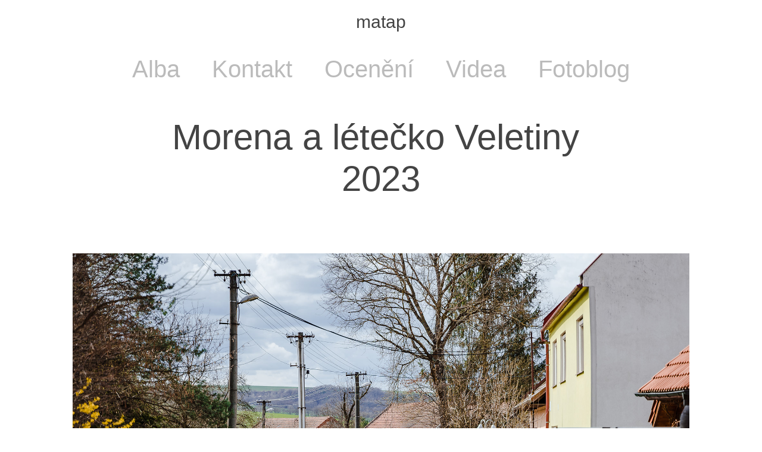

--- FILE ---
content_type: text/html; charset=utf-8
request_url: https://matap.cz/morena-a-letecko-veletiny-2023
body_size: 9524
content:
<!DOCTYPE HTML>
<html lang="en-US">
<head>
  <meta charset="UTF-8" />
  <meta name="viewport" content="width=device-width, initial-scale=1" />
      <meta name="description"  content="Fotograf Uherský Brod" />
      <meta name="twitter:card"  content="summary_large_image" />
      <meta name="twitter:site"  content="@AdobePortfolio" />
      <meta  property="og:title" content="matap - Morena a létečko Veletiny 2023" />
      <meta  property="og:description" content="Fotograf Uherský Brod" />
      <meta  property="og:image" content="https://cdn.myportfolio.com/897af728-137f-4b74-9f22-9834c4256605/b437af6f-cf52-4682-810e-cb770902d3d4_car_202x158.jpg?h=80b3ea00ea3408c9471d6ac3fe0d8315" />
      <link rel="icon" href="[data-uri]"  />
      <link rel="stylesheet" href="/dist/css/main.css" type="text/css" />
      <link rel="stylesheet" href="https://cdn.myportfolio.com/897af728-137f-4b74-9f22-9834c4256605/717829a48b5fad64747b7bf2f577ae731763842666.css?h=ac0625d22ae0028b006b928ed8df05f1" type="text/css" />
    <link rel="canonical" href="https://matap.cz/morena-a-letecko-veletiny-2023" />
      <title>matap - Morena a létečko Veletiny 2023</title>
    <script type="text/javascript" src="//use.typekit.net/ik/6O78rPEVqt0vz5qRCu8MiqzMoj6us-8Ee6gycJpvjytfe8MJGLGmIKvDFQqawQFLZR6k5Am8ZRFyjcbkF2buFRgyjhB8whbuZejhFhbuwhsRF2B8ZewawsGMJ6sK-1g1H6GJnw6gIMMjgkMgqMeBUT7xg6.js?cb=35f77bfb8b50944859ea3d3804e7194e7a3173fb" async onload="
    try {
      window.Typekit.load();
    } catch (e) {
      console.warn('Typekit not loaded.');
    }
    "></script>
</head>
  <body class="transition-enabled">  <div class='page-background-video page-background-video-with-panel'>
  </div>
  <div class="js-responsive-nav">
    <div class="responsive-nav">
      <div class="close-responsive-click-area js-close-responsive-nav">
        <div class="close-responsive-button"></div>
      </div>
          <nav data-hover-hint="nav">
            <div class="pages">
                  <div class="gallery-title"><a href="/work" >Alba</a></div>
      <div class="page-title">
        <a href="/contact" >Kontakt</a>
      </div>
      <div class="page-title">
        <a href="/oceneni" >Ocenění</a>
      </div>
                  <div class="gallery-title"><a href="/videoblog" >Videa</a></div>
                  <div class="gallery-title"><a href="/fotoblog" >Fotoblog</a></div>
            </div>
          </nav>
    </div>
  </div>
  <div class="site-wrap cfix js-site-wrap">
      <header class="site-header" data-context="theme.topcontainer" data-hover-hint="header">
          <div class="logo-wrap" data-hover-hint="logo">
                <div class="logo e2e-site-logo-text logo-text  ">
    <a href="/work" class="preserve-whitespace">matap</a>

</div>
          </div>
  <div class="hamburger-click-area js-hamburger">
    <div class="hamburger">
      <i></i>
      <i></i>
      <i></i>
    </div>
  </div>
            <nav data-hover-hint="nav">
              <div class="pages">
                  <div class="gallery-title"><a href="/work" >Alba</a></div>
      <div class="page-title">
        <a href="/contact" >Kontakt</a>
      </div>
      <div class="page-title">
        <a href="/oceneni" >Ocenění</a>
      </div>
                  <div class="gallery-title"><a href="/videoblog" >Videa</a></div>
                  <div class="gallery-title"><a href="/fotoblog" >Fotoblog</a></div>
              </div>
            </nav>
      </header>
    <div class="site-container">
      <div class="site-content e2e-site-content">
        <main>
  <div class="page-container" data-context="page.page.container" data-hover-hint="pageContainer">
    <section class="page standard-modules">
        <header class="page-header content" data-context="pages" data-identity="id:p6420a982849f4455aef55afd5f36609d7607d1398b7d7917331eb">
            <h1 class="title preserve-whitespace">Morena a létečko Veletiny 2023</h1>
            <p class="description"></p>
        </header>
      <div class="page-content js-page-content" data-context="pages" data-identity="id:p6420a982849f4455aef55afd5f36609d7607d1398b7d7917331eb">
        <div id="project-canvas" class="js-project-modules modules content">
          <div id="project-modules">
              
              <div class="project-module module image project-module-image js-js-project-module"  style="padding-top: px;
padding-bottom: px;
">

  

  
     <div class="js-lightbox" data-src="https://cdn.myportfolio.com/897af728-137f-4b74-9f22-9834c4256605/dd7395db-4879-4116-95d1-1ea7cbde36f1.jpg?h=c0d270bf7b3be7a22de0c002419e929f">
           <img
             class="js-lazy e2e-site-project-module-image"
             src="[data-uri]"
             data-src="https://cdn.myportfolio.com/897af728-137f-4b74-9f22-9834c4256605/dd7395db-4879-4116-95d1-1ea7cbde36f1_rw_3840.jpg?h=cf4b367529f36d1dac0e23c4e37b17e8"
             data-srcset="https://cdn.myportfolio.com/897af728-137f-4b74-9f22-9834c4256605/dd7395db-4879-4116-95d1-1ea7cbde36f1_rw_600.jpg?h=75452464473376b175a9098a76fa9a61 600w,https://cdn.myportfolio.com/897af728-137f-4b74-9f22-9834c4256605/dd7395db-4879-4116-95d1-1ea7cbde36f1_rw_1200.jpg?h=042ce175fd438dbdf122850a87e6bb24 1200w,https://cdn.myportfolio.com/897af728-137f-4b74-9f22-9834c4256605/dd7395db-4879-4116-95d1-1ea7cbde36f1_rw_1920.jpg?h=425a0ada119dc83fd8afa087beb1d960 1920w,https://cdn.myportfolio.com/897af728-137f-4b74-9f22-9834c4256605/dd7395db-4879-4116-95d1-1ea7cbde36f1_rw_3840.jpg?h=cf4b367529f36d1dac0e23c4e37b17e8 3840w,"
             data-sizes="(max-width: 3840px) 100vw, 3840px"
             width="3840"
             height="0"
             style="padding-bottom: 66.5%; background: rgba(0, 0, 0, 0.03)"
             
           >
     </div>
  

</div>

              
              
              
              
              
              
              
              
              
              <div class="project-module module image project-module-image js-js-project-module"  style="padding-top: px;
padding-bottom: px;
">

  

  
     <div class="js-lightbox" data-src="https://cdn.myportfolio.com/897af728-137f-4b74-9f22-9834c4256605/b613e52a-c1ab-433e-b581-d5b3258000ab.jpg?h=fd54a267686cd02d8c4030151084b71c">
           <img
             class="js-lazy e2e-site-project-module-image"
             src="[data-uri]"
             data-src="https://cdn.myportfolio.com/897af728-137f-4b74-9f22-9834c4256605/b613e52a-c1ab-433e-b581-d5b3258000ab_rw_3840.jpg?h=c12519409b8a64ce9d95e6403d7d7761"
             data-srcset="https://cdn.myportfolio.com/897af728-137f-4b74-9f22-9834c4256605/b613e52a-c1ab-433e-b581-d5b3258000ab_rw_600.jpg?h=2f5ce4d78412d1c281e76e6707a066d3 600w,https://cdn.myportfolio.com/897af728-137f-4b74-9f22-9834c4256605/b613e52a-c1ab-433e-b581-d5b3258000ab_rw_1200.jpg?h=74fa7abc046986c81a92fcf51f99ada2 1200w,https://cdn.myportfolio.com/897af728-137f-4b74-9f22-9834c4256605/b613e52a-c1ab-433e-b581-d5b3258000ab_rw_1920.jpg?h=bb98a17e2b629998bb425c0034f0706e 1920w,https://cdn.myportfolio.com/897af728-137f-4b74-9f22-9834c4256605/b613e52a-c1ab-433e-b581-d5b3258000ab_rw_3840.jpg?h=c12519409b8a64ce9d95e6403d7d7761 3840w,"
             data-sizes="(max-width: 3840px) 100vw, 3840px"
             width="3840"
             height="0"
             style="padding-bottom: 66.67%; background: rgba(0, 0, 0, 0.03)"
             
           >
     </div>
  

</div>

              
              
              
              
              
              
              
              
              
              <div class="project-module module image project-module-image js-js-project-module"  style="padding-top: px;
padding-bottom: px;
">

  

  
     <div class="js-lightbox" data-src="https://cdn.myportfolio.com/897af728-137f-4b74-9f22-9834c4256605/b9c9bb98-e41b-4a4b-b04c-69b41e21d028.jpg?h=81263c23f10871ee9f0e8c33ac315c27">
           <img
             class="js-lazy e2e-site-project-module-image"
             src="[data-uri]"
             data-src="https://cdn.myportfolio.com/897af728-137f-4b74-9f22-9834c4256605/b9c9bb98-e41b-4a4b-b04c-69b41e21d028_rw_3840.jpg?h=d7d6689e3336a0ee1fa2a1504ecb21b3"
             data-srcset="https://cdn.myportfolio.com/897af728-137f-4b74-9f22-9834c4256605/b9c9bb98-e41b-4a4b-b04c-69b41e21d028_rw_600.jpg?h=e2ba7f6725dccbb6b55bb966893e9c44 600w,https://cdn.myportfolio.com/897af728-137f-4b74-9f22-9834c4256605/b9c9bb98-e41b-4a4b-b04c-69b41e21d028_rw_1200.jpg?h=a4ff53df649e5a155ee3b15a36a633d5 1200w,https://cdn.myportfolio.com/897af728-137f-4b74-9f22-9834c4256605/b9c9bb98-e41b-4a4b-b04c-69b41e21d028_rw_1920.jpg?h=19ec733e7775183db6fa6128d6800ffb 1920w,https://cdn.myportfolio.com/897af728-137f-4b74-9f22-9834c4256605/b9c9bb98-e41b-4a4b-b04c-69b41e21d028_rw_3840.jpg?h=d7d6689e3336a0ee1fa2a1504ecb21b3 3840w,"
             data-sizes="(max-width: 3840px) 100vw, 3840px"
             width="3840"
             height="0"
             style="padding-bottom: 66.67%; background: rgba(0, 0, 0, 0.03)"
             
           >
     </div>
  

</div>

              
              
              
              
              
              
              
              
              
              <div class="project-module module image project-module-image js-js-project-module"  style="padding-top: px;
padding-bottom: px;
">

  

  
     <div class="js-lightbox" data-src="https://cdn.myportfolio.com/897af728-137f-4b74-9f22-9834c4256605/44d6c364-4373-4c69-853c-63bbe8aa555a.jpg?h=fa14b35d683ff6e86be7bcaef25e47aa">
           <img
             class="js-lazy e2e-site-project-module-image"
             src="[data-uri]"
             data-src="https://cdn.myportfolio.com/897af728-137f-4b74-9f22-9834c4256605/44d6c364-4373-4c69-853c-63bbe8aa555a_rw_1920.jpg?h=68d771ecb80d973a771ab1d555dce72e"
             data-srcset="https://cdn.myportfolio.com/897af728-137f-4b74-9f22-9834c4256605/44d6c364-4373-4c69-853c-63bbe8aa555a_rw_600.jpg?h=eb313f12a342d6882171b2ca902eb8d7 600w,https://cdn.myportfolio.com/897af728-137f-4b74-9f22-9834c4256605/44d6c364-4373-4c69-853c-63bbe8aa555a_rw_1200.jpg?h=50945e24c2c3d178fa9087ba33e9b9ff 1200w,https://cdn.myportfolio.com/897af728-137f-4b74-9f22-9834c4256605/44d6c364-4373-4c69-853c-63bbe8aa555a_rw_1920.jpg?h=68d771ecb80d973a771ab1d555dce72e 1920w,"
             data-sizes="(max-width: 1920px) 100vw, 1920px"
             width="1920"
             height="0"
             style="padding-bottom: 149.83%; background: rgba(0, 0, 0, 0.03)"
             
           >
     </div>
  

</div>

              
              
              
              
              
              
              
              
              
              <div class="project-module module image project-module-image js-js-project-module"  style="padding-top: px;
padding-bottom: px;
">

  

  
     <div class="js-lightbox" data-src="https://cdn.myportfolio.com/897af728-137f-4b74-9f22-9834c4256605/4b968e6a-1774-4dbf-9833-618e97ed5d5f.jpg?h=13bb437f4d4159d9b30d5cc3dca6f5d9">
           <img
             class="js-lazy e2e-site-project-module-image"
             src="[data-uri]"
             data-src="https://cdn.myportfolio.com/897af728-137f-4b74-9f22-9834c4256605/4b968e6a-1774-4dbf-9833-618e97ed5d5f_rw_3840.jpg?h=d8fff747e5b88702ae62eed0ef5a93c1"
             data-srcset="https://cdn.myportfolio.com/897af728-137f-4b74-9f22-9834c4256605/4b968e6a-1774-4dbf-9833-618e97ed5d5f_rw_600.jpg?h=2a0f1c7d468a931d410a2bc61f723938 600w,https://cdn.myportfolio.com/897af728-137f-4b74-9f22-9834c4256605/4b968e6a-1774-4dbf-9833-618e97ed5d5f_rw_1200.jpg?h=7350e421a4acf4e2d748eda6a6f91de9 1200w,https://cdn.myportfolio.com/897af728-137f-4b74-9f22-9834c4256605/4b968e6a-1774-4dbf-9833-618e97ed5d5f_rw_1920.jpg?h=fd42d6728fe12d9c3da54d8b3f4e6e8a 1920w,https://cdn.myportfolio.com/897af728-137f-4b74-9f22-9834c4256605/4b968e6a-1774-4dbf-9833-618e97ed5d5f_rw_3840.jpg?h=d8fff747e5b88702ae62eed0ef5a93c1 3840w,"
             data-sizes="(max-width: 3840px) 100vw, 3840px"
             width="3840"
             height="0"
             style="padding-bottom: 66.67%; background: rgba(0, 0, 0, 0.03)"
             
           >
     </div>
  

</div>

              
              
              
              
              
              
              
              
              
              <div class="project-module module image project-module-image js-js-project-module"  style="padding-top: px;
padding-bottom: px;
">

  

  
     <div class="js-lightbox" data-src="https://cdn.myportfolio.com/897af728-137f-4b74-9f22-9834c4256605/d3df1c4f-4bda-4286-a632-3777d055465f.jpg?h=4899ce4f5ec33557ed9f4976696003ae">
           <img
             class="js-lazy e2e-site-project-module-image"
             src="[data-uri]"
             data-src="https://cdn.myportfolio.com/897af728-137f-4b74-9f22-9834c4256605/d3df1c4f-4bda-4286-a632-3777d055465f_rw_3840.jpg?h=2696ec651cf9a8ac40f0ab97afad3ffc"
             data-srcset="https://cdn.myportfolio.com/897af728-137f-4b74-9f22-9834c4256605/d3df1c4f-4bda-4286-a632-3777d055465f_rw_600.jpg?h=d247db00a2e858d3495d713449b72a35 600w,https://cdn.myportfolio.com/897af728-137f-4b74-9f22-9834c4256605/d3df1c4f-4bda-4286-a632-3777d055465f_rw_1200.jpg?h=aa3da4bdd7744037ff1b5b9d081a5e56 1200w,https://cdn.myportfolio.com/897af728-137f-4b74-9f22-9834c4256605/d3df1c4f-4bda-4286-a632-3777d055465f_rw_1920.jpg?h=085baaf449e10fd880012e6262d00e13 1920w,https://cdn.myportfolio.com/897af728-137f-4b74-9f22-9834c4256605/d3df1c4f-4bda-4286-a632-3777d055465f_rw_3840.jpg?h=2696ec651cf9a8ac40f0ab97afad3ffc 3840w,"
             data-sizes="(max-width: 3840px) 100vw, 3840px"
             width="3840"
             height="0"
             style="padding-bottom: 66.67%; background: rgba(0, 0, 0, 0.03)"
             
           >
     </div>
  

</div>

              
              
              
              
              
              
              
              
              
              <div class="project-module module image project-module-image js-js-project-module"  style="padding-top: px;
padding-bottom: px;
">

  

  
     <div class="js-lightbox" data-src="https://cdn.myportfolio.com/897af728-137f-4b74-9f22-9834c4256605/8d59ee95-5a97-4eda-a1cb-d1b592f48876.jpg?h=7467fc7d232ec44b9ea0df541c1106d1">
           <img
             class="js-lazy e2e-site-project-module-image"
             src="[data-uri]"
             data-src="https://cdn.myportfolio.com/897af728-137f-4b74-9f22-9834c4256605/8d59ee95-5a97-4eda-a1cb-d1b592f48876_rw_3840.jpg?h=1817745c33631666306d20eb77698866"
             data-srcset="https://cdn.myportfolio.com/897af728-137f-4b74-9f22-9834c4256605/8d59ee95-5a97-4eda-a1cb-d1b592f48876_rw_600.jpg?h=190afd42c01aee343cdaa395c340369b 600w,https://cdn.myportfolio.com/897af728-137f-4b74-9f22-9834c4256605/8d59ee95-5a97-4eda-a1cb-d1b592f48876_rw_1200.jpg?h=1ee643fc89fa220fd7aa5d4e330b1bde 1200w,https://cdn.myportfolio.com/897af728-137f-4b74-9f22-9834c4256605/8d59ee95-5a97-4eda-a1cb-d1b592f48876_rw_1920.jpg?h=60a7f9006383a68220300c6deaf56089 1920w,https://cdn.myportfolio.com/897af728-137f-4b74-9f22-9834c4256605/8d59ee95-5a97-4eda-a1cb-d1b592f48876_rw_3840.jpg?h=1817745c33631666306d20eb77698866 3840w,"
             data-sizes="(max-width: 3840px) 100vw, 3840px"
             width="3840"
             height="0"
             style="padding-bottom: 66.67%; background: rgba(0, 0, 0, 0.03)"
             
           >
     </div>
  

</div>

              
              
              
              
              
              
              
              
              
              <div class="project-module module image project-module-image js-js-project-module"  style="padding-top: px;
padding-bottom: px;
">

  

  
     <div class="js-lightbox" data-src="https://cdn.myportfolio.com/897af728-137f-4b74-9f22-9834c4256605/16626f24-7876-4f69-bf5f-89198be47c3e.jpg?h=746f54767bea7b21260d2967ee93768e">
           <img
             class="js-lazy e2e-site-project-module-image"
             src="[data-uri]"
             data-src="https://cdn.myportfolio.com/897af728-137f-4b74-9f22-9834c4256605/16626f24-7876-4f69-bf5f-89198be47c3e_rw_1920.jpg?h=7ae0c9f3edd450a3c2df430b20a5273d"
             data-srcset="https://cdn.myportfolio.com/897af728-137f-4b74-9f22-9834c4256605/16626f24-7876-4f69-bf5f-89198be47c3e_rw_600.jpg?h=7bde43d5ccfe6c5763beefd09634946e 600w,https://cdn.myportfolio.com/897af728-137f-4b74-9f22-9834c4256605/16626f24-7876-4f69-bf5f-89198be47c3e_rw_1200.jpg?h=35dee19835b2ad7a51e0b63f4dac5103 1200w,https://cdn.myportfolio.com/897af728-137f-4b74-9f22-9834c4256605/16626f24-7876-4f69-bf5f-89198be47c3e_rw_1920.jpg?h=7ae0c9f3edd450a3c2df430b20a5273d 1920w,"
             data-sizes="(max-width: 1920px) 100vw, 1920px"
             width="1920"
             height="0"
             style="padding-bottom: 149.83%; background: rgba(0, 0, 0, 0.03)"
             
           >
     </div>
  

</div>

              
              
              
              
              
              
              
              
              
              <div class="project-module module image project-module-image js-js-project-module"  style="padding-top: px;
padding-bottom: px;
">

  

  
     <div class="js-lightbox" data-src="https://cdn.myportfolio.com/897af728-137f-4b74-9f22-9834c4256605/8ec3a900-0c0c-4dca-8b52-614b3394c71d.jpg?h=43bc38c2ca1e83c6e9486ce88f44a085">
           <img
             class="js-lazy e2e-site-project-module-image"
             src="[data-uri]"
             data-src="https://cdn.myportfolio.com/897af728-137f-4b74-9f22-9834c4256605/8ec3a900-0c0c-4dca-8b52-614b3394c71d_rw_3840.jpg?h=0b58df3f5285d384361cd3af5a339fba"
             data-srcset="https://cdn.myportfolio.com/897af728-137f-4b74-9f22-9834c4256605/8ec3a900-0c0c-4dca-8b52-614b3394c71d_rw_600.jpg?h=18d0520312a1aaa53f7f1afd2584e49f 600w,https://cdn.myportfolio.com/897af728-137f-4b74-9f22-9834c4256605/8ec3a900-0c0c-4dca-8b52-614b3394c71d_rw_1200.jpg?h=0a8c6c74105f549295078a2d6d1b55dc 1200w,https://cdn.myportfolio.com/897af728-137f-4b74-9f22-9834c4256605/8ec3a900-0c0c-4dca-8b52-614b3394c71d_rw_1920.jpg?h=08a9d79dff7db5b6197c93ce6613305d 1920w,https://cdn.myportfolio.com/897af728-137f-4b74-9f22-9834c4256605/8ec3a900-0c0c-4dca-8b52-614b3394c71d_rw_3840.jpg?h=0b58df3f5285d384361cd3af5a339fba 3840w,"
             data-sizes="(max-width: 3840px) 100vw, 3840px"
             width="3840"
             height="0"
             style="padding-bottom: 66.67%; background: rgba(0, 0, 0, 0.03)"
             
           >
     </div>
  

</div>

              
              
              
              
              
              
              
              
              
              <div class="project-module module image project-module-image js-js-project-module"  style="padding-top: px;
padding-bottom: px;
">

  

  
     <div class="js-lightbox" data-src="https://cdn.myportfolio.com/897af728-137f-4b74-9f22-9834c4256605/d2a08550-e399-433d-b9ca-b7d552c2f459.jpg?h=1f25dec1ad571bca9daed53b12df97d9">
           <img
             class="js-lazy e2e-site-project-module-image"
             src="[data-uri]"
             data-src="https://cdn.myportfolio.com/897af728-137f-4b74-9f22-9834c4256605/d2a08550-e399-433d-b9ca-b7d552c2f459_rw_3840.jpg?h=57dbe13965521fa9a951a04602930947"
             data-srcset="https://cdn.myportfolio.com/897af728-137f-4b74-9f22-9834c4256605/d2a08550-e399-433d-b9ca-b7d552c2f459_rw_600.jpg?h=b90defc9ffb6e21eadba768a1c580138 600w,https://cdn.myportfolio.com/897af728-137f-4b74-9f22-9834c4256605/d2a08550-e399-433d-b9ca-b7d552c2f459_rw_1200.jpg?h=1b06d669f9830b2393caf83ceaefcb90 1200w,https://cdn.myportfolio.com/897af728-137f-4b74-9f22-9834c4256605/d2a08550-e399-433d-b9ca-b7d552c2f459_rw_1920.jpg?h=de40f77526b40fc571623ce282c061bb 1920w,https://cdn.myportfolio.com/897af728-137f-4b74-9f22-9834c4256605/d2a08550-e399-433d-b9ca-b7d552c2f459_rw_3840.jpg?h=57dbe13965521fa9a951a04602930947 3840w,"
             data-sizes="(max-width: 3840px) 100vw, 3840px"
             width="3840"
             height="0"
             style="padding-bottom: 66.67%; background: rgba(0, 0, 0, 0.03)"
             
           >
     </div>
  

</div>

              
              
              
              
              
              
              
              
              
              <div class="project-module module image project-module-image js-js-project-module"  style="padding-top: px;
padding-bottom: px;
">

  

  
     <div class="js-lightbox" data-src="https://cdn.myportfolio.com/897af728-137f-4b74-9f22-9834c4256605/32c4e479-5077-4aad-9eef-64a14c2313e9.jpg?h=2c249a4c931cc29f95fc5a813049b40a">
           <img
             class="js-lazy e2e-site-project-module-image"
             src="[data-uri]"
             data-src="https://cdn.myportfolio.com/897af728-137f-4b74-9f22-9834c4256605/32c4e479-5077-4aad-9eef-64a14c2313e9_rw_3840.jpg?h=cdf9bd2c017fe39e5b87bb12c0167b5c"
             data-srcset="https://cdn.myportfolio.com/897af728-137f-4b74-9f22-9834c4256605/32c4e479-5077-4aad-9eef-64a14c2313e9_rw_600.jpg?h=a56df7f52b2c3e2816c3c8caaf5f7e3b 600w,https://cdn.myportfolio.com/897af728-137f-4b74-9f22-9834c4256605/32c4e479-5077-4aad-9eef-64a14c2313e9_rw_1200.jpg?h=67116dbe9cb4b5ccc6aaebcf3a4a7119 1200w,https://cdn.myportfolio.com/897af728-137f-4b74-9f22-9834c4256605/32c4e479-5077-4aad-9eef-64a14c2313e9_rw_1920.jpg?h=5a4decfd076705cdad9d1349fc7c2246 1920w,https://cdn.myportfolio.com/897af728-137f-4b74-9f22-9834c4256605/32c4e479-5077-4aad-9eef-64a14c2313e9_rw_3840.jpg?h=cdf9bd2c017fe39e5b87bb12c0167b5c 3840w,"
             data-sizes="(max-width: 3840px) 100vw, 3840px"
             width="3840"
             height="0"
             style="padding-bottom: 66.5%; background: rgba(0, 0, 0, 0.03)"
             
           >
     </div>
  

</div>

              
              
              
              
              
              
              
              
              
              <div class="project-module module image project-module-image js-js-project-module"  style="padding-top: px;
padding-bottom: px;
">

  

  
     <div class="js-lightbox" data-src="https://cdn.myportfolio.com/897af728-137f-4b74-9f22-9834c4256605/d6f4c9cd-1379-409e-ace0-0f00dd79e63e.jpg?h=7eb9d405fd52e960970bba7b26a90c68">
           <img
             class="js-lazy e2e-site-project-module-image"
             src="[data-uri]"
             data-src="https://cdn.myportfolio.com/897af728-137f-4b74-9f22-9834c4256605/d6f4c9cd-1379-409e-ace0-0f00dd79e63e_rw_3840.jpg?h=5e3002541ed4ee71fd36d1bfc4bc812b"
             data-srcset="https://cdn.myportfolio.com/897af728-137f-4b74-9f22-9834c4256605/d6f4c9cd-1379-409e-ace0-0f00dd79e63e_rw_600.jpg?h=5c3e421b1978399c036ae2248bab9ef9 600w,https://cdn.myportfolio.com/897af728-137f-4b74-9f22-9834c4256605/d6f4c9cd-1379-409e-ace0-0f00dd79e63e_rw_1200.jpg?h=7ebc7de14e52fa6a43e8459806344b2c 1200w,https://cdn.myportfolio.com/897af728-137f-4b74-9f22-9834c4256605/d6f4c9cd-1379-409e-ace0-0f00dd79e63e_rw_1920.jpg?h=6f8242684a0977c2be202b3e75175db6 1920w,https://cdn.myportfolio.com/897af728-137f-4b74-9f22-9834c4256605/d6f4c9cd-1379-409e-ace0-0f00dd79e63e_rw_3840.jpg?h=5e3002541ed4ee71fd36d1bfc4bc812b 3840w,"
             data-sizes="(max-width: 3840px) 100vw, 3840px"
             width="3840"
             height="0"
             style="padding-bottom: 66.67%; background: rgba(0, 0, 0, 0.03)"
             
           >
     </div>
  

</div>

              
              
              
              
              
              
              
              
              
              <div class="project-module module image project-module-image js-js-project-module"  style="padding-top: px;
padding-bottom: px;
">

  

  
     <div class="js-lightbox" data-src="https://cdn.myportfolio.com/897af728-137f-4b74-9f22-9834c4256605/80158dda-0259-40ab-8f2c-954b7d0ccb77.jpg?h=647e7e9ddc05c4f224c78a18b9b9058e">
           <img
             class="js-lazy e2e-site-project-module-image"
             src="[data-uri]"
             data-src="https://cdn.myportfolio.com/897af728-137f-4b74-9f22-9834c4256605/80158dda-0259-40ab-8f2c-954b7d0ccb77_rw_3840.jpg?h=6a1cb4cc1280845323c38933ead2aaa4"
             data-srcset="https://cdn.myportfolio.com/897af728-137f-4b74-9f22-9834c4256605/80158dda-0259-40ab-8f2c-954b7d0ccb77_rw_600.jpg?h=c59570429b679d176292e092ee0beed1 600w,https://cdn.myportfolio.com/897af728-137f-4b74-9f22-9834c4256605/80158dda-0259-40ab-8f2c-954b7d0ccb77_rw_1200.jpg?h=7894942ec8e8df11623689d059f0a2f4 1200w,https://cdn.myportfolio.com/897af728-137f-4b74-9f22-9834c4256605/80158dda-0259-40ab-8f2c-954b7d0ccb77_rw_1920.jpg?h=3b7ea3c0097af0fb15b5c4eefded7564 1920w,https://cdn.myportfolio.com/897af728-137f-4b74-9f22-9834c4256605/80158dda-0259-40ab-8f2c-954b7d0ccb77_rw_3840.jpg?h=6a1cb4cc1280845323c38933ead2aaa4 3840w,"
             data-sizes="(max-width: 3840px) 100vw, 3840px"
             width="3840"
             height="0"
             style="padding-bottom: 66.67%; background: rgba(0, 0, 0, 0.03)"
             
           >
     </div>
  

</div>

              
              
              
              
              
              
              
              
              
              <div class="project-module module image project-module-image js-js-project-module"  style="padding-top: px;
padding-bottom: px;
">

  

  
     <div class="js-lightbox" data-src="https://cdn.myportfolio.com/897af728-137f-4b74-9f22-9834c4256605/b577daec-e3b8-458a-a360-dda0356f1ec9.jpg?h=878045244cc25e78ac2be89cd95c1206">
           <img
             class="js-lazy e2e-site-project-module-image"
             src="[data-uri]"
             data-src="https://cdn.myportfolio.com/897af728-137f-4b74-9f22-9834c4256605/b577daec-e3b8-458a-a360-dda0356f1ec9_rw_3840.jpg?h=ed18fdf9b9f45fb4fae79748d4c1454b"
             data-srcset="https://cdn.myportfolio.com/897af728-137f-4b74-9f22-9834c4256605/b577daec-e3b8-458a-a360-dda0356f1ec9_rw_600.jpg?h=5ab640be8769c523b8e512b338ef3bae 600w,https://cdn.myportfolio.com/897af728-137f-4b74-9f22-9834c4256605/b577daec-e3b8-458a-a360-dda0356f1ec9_rw_1200.jpg?h=f8be0022379f3d3754380cecf0201008 1200w,https://cdn.myportfolio.com/897af728-137f-4b74-9f22-9834c4256605/b577daec-e3b8-458a-a360-dda0356f1ec9_rw_1920.jpg?h=96f9ab452805a8c9109aeb1fce49e043 1920w,https://cdn.myportfolio.com/897af728-137f-4b74-9f22-9834c4256605/b577daec-e3b8-458a-a360-dda0356f1ec9_rw_3840.jpg?h=ed18fdf9b9f45fb4fae79748d4c1454b 3840w,"
             data-sizes="(max-width: 3840px) 100vw, 3840px"
             width="3840"
             height="0"
             style="padding-bottom: 66.67%; background: rgba(0, 0, 0, 0.03)"
             
           >
     </div>
  

</div>

              
              
              
              
              
              
              
              
              
              <div class="project-module module image project-module-image js-js-project-module"  style="padding-top: px;
padding-bottom: px;
">

  

  
     <div class="js-lightbox" data-src="https://cdn.myportfolio.com/897af728-137f-4b74-9f22-9834c4256605/e7588ccd-cf0a-474c-9c6b-0b86333575ab.jpg?h=8eac50ae0947dbf0578a2fce8b50b397">
           <img
             class="js-lazy e2e-site-project-module-image"
             src="[data-uri]"
             data-src="https://cdn.myportfolio.com/897af728-137f-4b74-9f22-9834c4256605/e7588ccd-cf0a-474c-9c6b-0b86333575ab_rw_3840.jpg?h=ed233968adc12d56b5ec8cd3f9400e91"
             data-srcset="https://cdn.myportfolio.com/897af728-137f-4b74-9f22-9834c4256605/e7588ccd-cf0a-474c-9c6b-0b86333575ab_rw_600.jpg?h=cc907f84efd14d06c1bc8a371ffda643 600w,https://cdn.myportfolio.com/897af728-137f-4b74-9f22-9834c4256605/e7588ccd-cf0a-474c-9c6b-0b86333575ab_rw_1200.jpg?h=1b358941802e80155b1fa52d2eef7e4c 1200w,https://cdn.myportfolio.com/897af728-137f-4b74-9f22-9834c4256605/e7588ccd-cf0a-474c-9c6b-0b86333575ab_rw_1920.jpg?h=192578bb1108c9361fc0b1b4846df349 1920w,https://cdn.myportfolio.com/897af728-137f-4b74-9f22-9834c4256605/e7588ccd-cf0a-474c-9c6b-0b86333575ab_rw_3840.jpg?h=ed233968adc12d56b5ec8cd3f9400e91 3840w,"
             data-sizes="(max-width: 3840px) 100vw, 3840px"
             width="3840"
             height="0"
             style="padding-bottom: 66.67%; background: rgba(0, 0, 0, 0.03)"
             
           >
     </div>
  

</div>

              
              
              
              
              
              
              
              
              
              <div class="project-module module image project-module-image js-js-project-module"  style="padding-top: px;
padding-bottom: px;
">

  

  
     <div class="js-lightbox" data-src="https://cdn.myportfolio.com/897af728-137f-4b74-9f22-9834c4256605/9d68621c-9de9-49a9-9de8-54479dcd09bc.jpg?h=65c20586c11001890c0b63c233f16c76">
           <img
             class="js-lazy e2e-site-project-module-image"
             src="[data-uri]"
             data-src="https://cdn.myportfolio.com/897af728-137f-4b74-9f22-9834c4256605/9d68621c-9de9-49a9-9de8-54479dcd09bc_rw_1920.jpg?h=3669b083a5d9d5cf8658a136185773a3"
             data-srcset="https://cdn.myportfolio.com/897af728-137f-4b74-9f22-9834c4256605/9d68621c-9de9-49a9-9de8-54479dcd09bc_rw_600.jpg?h=17398f6772aa9749cd750aa82f502420 600w,https://cdn.myportfolio.com/897af728-137f-4b74-9f22-9834c4256605/9d68621c-9de9-49a9-9de8-54479dcd09bc_rw_1200.jpg?h=29c33f5f2c430e09d53d5571ec16f625 1200w,https://cdn.myportfolio.com/897af728-137f-4b74-9f22-9834c4256605/9d68621c-9de9-49a9-9de8-54479dcd09bc_rw_1920.jpg?h=3669b083a5d9d5cf8658a136185773a3 1920w,"
             data-sizes="(max-width: 1920px) 100vw, 1920px"
             width="1920"
             height="0"
             style="padding-bottom: 149.83%; background: rgba(0, 0, 0, 0.03)"
             
           >
     </div>
  

</div>

              
              
              
              
              
              
              
              
              
              <div class="project-module module image project-module-image js-js-project-module"  style="padding-top: px;
padding-bottom: px;
">

  

  
     <div class="js-lightbox" data-src="https://cdn.myportfolio.com/897af728-137f-4b74-9f22-9834c4256605/789c76c1-c16b-4612-b725-ead530c74e46.jpg?h=a783faebb2fd45a328440ee28a1624c4">
           <img
             class="js-lazy e2e-site-project-module-image"
             src="[data-uri]"
             data-src="https://cdn.myportfolio.com/897af728-137f-4b74-9f22-9834c4256605/789c76c1-c16b-4612-b725-ead530c74e46_rw_3840.jpg?h=879045364cd594071a3c82c368a67301"
             data-srcset="https://cdn.myportfolio.com/897af728-137f-4b74-9f22-9834c4256605/789c76c1-c16b-4612-b725-ead530c74e46_rw_600.jpg?h=504314623859b113cfc46a2e51db9ecc 600w,https://cdn.myportfolio.com/897af728-137f-4b74-9f22-9834c4256605/789c76c1-c16b-4612-b725-ead530c74e46_rw_1200.jpg?h=e2b735b18f65a8b36bf0aa1e1cf02e9b 1200w,https://cdn.myportfolio.com/897af728-137f-4b74-9f22-9834c4256605/789c76c1-c16b-4612-b725-ead530c74e46_rw_1920.jpg?h=41e09bd06ce0a53a406898d2b652de6d 1920w,https://cdn.myportfolio.com/897af728-137f-4b74-9f22-9834c4256605/789c76c1-c16b-4612-b725-ead530c74e46_rw_3840.jpg?h=879045364cd594071a3c82c368a67301 3840w,"
             data-sizes="(max-width: 3840px) 100vw, 3840px"
             width="3840"
             height="0"
             style="padding-bottom: 66.67%; background: rgba(0, 0, 0, 0.03)"
             
           >
     </div>
  

</div>

              
              
              
              
              
              
              
              
              
              <div class="project-module module image project-module-image js-js-project-module"  style="padding-top: px;
padding-bottom: px;
">

  

  
     <div class="js-lightbox" data-src="https://cdn.myportfolio.com/897af728-137f-4b74-9f22-9834c4256605/84f6783c-aa2d-43dc-bd3a-9042280308ab.jpg?h=64764389c917047b5a96dd4b2b5f2c07">
           <img
             class="js-lazy e2e-site-project-module-image"
             src="[data-uri]"
             data-src="https://cdn.myportfolio.com/897af728-137f-4b74-9f22-9834c4256605/84f6783c-aa2d-43dc-bd3a-9042280308ab_rw_3840.jpg?h=6e83d24a49cbb62f0fa7a46c26b56bd5"
             data-srcset="https://cdn.myportfolio.com/897af728-137f-4b74-9f22-9834c4256605/84f6783c-aa2d-43dc-bd3a-9042280308ab_rw_600.jpg?h=b6af2405a9c73e1e395ad7f45666cfc7 600w,https://cdn.myportfolio.com/897af728-137f-4b74-9f22-9834c4256605/84f6783c-aa2d-43dc-bd3a-9042280308ab_rw_1200.jpg?h=8b6acaa316a4c67856f216a817fcccf2 1200w,https://cdn.myportfolio.com/897af728-137f-4b74-9f22-9834c4256605/84f6783c-aa2d-43dc-bd3a-9042280308ab_rw_1920.jpg?h=0b1e7bda392845053e7ff0445ccfd6c6 1920w,https://cdn.myportfolio.com/897af728-137f-4b74-9f22-9834c4256605/84f6783c-aa2d-43dc-bd3a-9042280308ab_rw_3840.jpg?h=6e83d24a49cbb62f0fa7a46c26b56bd5 3840w,"
             data-sizes="(max-width: 3840px) 100vw, 3840px"
             width="3840"
             height="0"
             style="padding-bottom: 66.67%; background: rgba(0, 0, 0, 0.03)"
             
           >
     </div>
  

</div>

              
              
              
              
              
              
              
              
              
              <div class="project-module module image project-module-image js-js-project-module"  style="padding-top: px;
padding-bottom: px;
">

  

  
     <div class="js-lightbox" data-src="https://cdn.myportfolio.com/897af728-137f-4b74-9f22-9834c4256605/0429f8f6-2d9e-4ba5-8801-a8601fcde4d1.jpg?h=c33ff517613e49bd2f064d18a4e05c20">
           <img
             class="js-lazy e2e-site-project-module-image"
             src="[data-uri]"
             data-src="https://cdn.myportfolio.com/897af728-137f-4b74-9f22-9834c4256605/0429f8f6-2d9e-4ba5-8801-a8601fcde4d1_rw_3840.jpg?h=dfbcfa1cf4ec62f9689b1c07e351e12d"
             data-srcset="https://cdn.myportfolio.com/897af728-137f-4b74-9f22-9834c4256605/0429f8f6-2d9e-4ba5-8801-a8601fcde4d1_rw_600.jpg?h=078e7aad133d4311024d9e0b89cf9bd9 600w,https://cdn.myportfolio.com/897af728-137f-4b74-9f22-9834c4256605/0429f8f6-2d9e-4ba5-8801-a8601fcde4d1_rw_1200.jpg?h=14027a9f3a81f3ef78e55c7a44dcd546 1200w,https://cdn.myportfolio.com/897af728-137f-4b74-9f22-9834c4256605/0429f8f6-2d9e-4ba5-8801-a8601fcde4d1_rw_1920.jpg?h=9479d72d0c40367709a09662d60e9ae9 1920w,https://cdn.myportfolio.com/897af728-137f-4b74-9f22-9834c4256605/0429f8f6-2d9e-4ba5-8801-a8601fcde4d1_rw_3840.jpg?h=dfbcfa1cf4ec62f9689b1c07e351e12d 3840w,"
             data-sizes="(max-width: 3840px) 100vw, 3840px"
             width="3840"
             height="0"
             style="padding-bottom: 66.67%; background: rgba(0, 0, 0, 0.03)"
             
           >
     </div>
  

</div>

              
              
              
              
              
              
              
              
              
              <div class="project-module module image project-module-image js-js-project-module"  style="padding-top: px;
padding-bottom: px;
">

  

  
     <div class="js-lightbox" data-src="https://cdn.myportfolio.com/897af728-137f-4b74-9f22-9834c4256605/9948de2d-8064-4f50-96d1-43fe1b11f2c2.jpg?h=a1e7a9e012e8126ed045928047610abb">
           <img
             class="js-lazy e2e-site-project-module-image"
             src="[data-uri]"
             data-src="https://cdn.myportfolio.com/897af728-137f-4b74-9f22-9834c4256605/9948de2d-8064-4f50-96d1-43fe1b11f2c2_rw_3840.jpg?h=85ac6174c70dd81e04f621dbb2681909"
             data-srcset="https://cdn.myportfolio.com/897af728-137f-4b74-9f22-9834c4256605/9948de2d-8064-4f50-96d1-43fe1b11f2c2_rw_600.jpg?h=8ddc3a6e81422981b8c43c0093cbc1c4 600w,https://cdn.myportfolio.com/897af728-137f-4b74-9f22-9834c4256605/9948de2d-8064-4f50-96d1-43fe1b11f2c2_rw_1200.jpg?h=4b51dfff41c2bd5d0c8a6eaf2b06b9aa 1200w,https://cdn.myportfolio.com/897af728-137f-4b74-9f22-9834c4256605/9948de2d-8064-4f50-96d1-43fe1b11f2c2_rw_1920.jpg?h=28c92cbb26dcb57969d536f214a1eca4 1920w,https://cdn.myportfolio.com/897af728-137f-4b74-9f22-9834c4256605/9948de2d-8064-4f50-96d1-43fe1b11f2c2_rw_3840.jpg?h=85ac6174c70dd81e04f621dbb2681909 3840w,"
             data-sizes="(max-width: 3840px) 100vw, 3840px"
             width="3840"
             height="0"
             style="padding-bottom: 66.67%; background: rgba(0, 0, 0, 0.03)"
             
           >
     </div>
  

</div>

              
              
              
              
              
              
              
              
              
              <div class="project-module module image project-module-image js-js-project-module"  style="padding-top: px;
padding-bottom: px;
">

  

  
     <div class="js-lightbox" data-src="https://cdn.myportfolio.com/897af728-137f-4b74-9f22-9834c4256605/632ab62a-261b-45b9-9659-aea1f64725b2.jpg?h=1da4000296e3c47686be079bcd6be3a6">
           <img
             class="js-lazy e2e-site-project-module-image"
             src="[data-uri]"
             data-src="https://cdn.myportfolio.com/897af728-137f-4b74-9f22-9834c4256605/632ab62a-261b-45b9-9659-aea1f64725b2_rw_3840.jpg?h=105f1aad7546e7cad016986201bc1630"
             data-srcset="https://cdn.myportfolio.com/897af728-137f-4b74-9f22-9834c4256605/632ab62a-261b-45b9-9659-aea1f64725b2_rw_600.jpg?h=7d348daae15a1ffcd317b283a1144a19 600w,https://cdn.myportfolio.com/897af728-137f-4b74-9f22-9834c4256605/632ab62a-261b-45b9-9659-aea1f64725b2_rw_1200.jpg?h=c902b3283fb5115ba1cb037731f569a7 1200w,https://cdn.myportfolio.com/897af728-137f-4b74-9f22-9834c4256605/632ab62a-261b-45b9-9659-aea1f64725b2_rw_1920.jpg?h=9998b4eb112f5f87a2c40f0bd562078e 1920w,https://cdn.myportfolio.com/897af728-137f-4b74-9f22-9834c4256605/632ab62a-261b-45b9-9659-aea1f64725b2_rw_3840.jpg?h=105f1aad7546e7cad016986201bc1630 3840w,"
             data-sizes="(max-width: 3840px) 100vw, 3840px"
             width="3840"
             height="0"
             style="padding-bottom: 66.67%; background: rgba(0, 0, 0, 0.03)"
             
           >
     </div>
  

</div>

              
              
              
              
              
              
              
              
              
              <div class="project-module module image project-module-image js-js-project-module"  style="padding-top: px;
padding-bottom: px;
">

  

  
     <div class="js-lightbox" data-src="https://cdn.myportfolio.com/897af728-137f-4b74-9f22-9834c4256605/7d40aaef-f59f-4a89-9224-fb70af0d7add.jpg?h=7aa47bb345b913533014263c088613b9">
           <img
             class="js-lazy e2e-site-project-module-image"
             src="[data-uri]"
             data-src="https://cdn.myportfolio.com/897af728-137f-4b74-9f22-9834c4256605/7d40aaef-f59f-4a89-9224-fb70af0d7add_rw_3840.jpg?h=f17da05056b6b82c27b12a3ca5ee53b5"
             data-srcset="https://cdn.myportfolio.com/897af728-137f-4b74-9f22-9834c4256605/7d40aaef-f59f-4a89-9224-fb70af0d7add_rw_600.jpg?h=698206355198c762490446fbb985c206 600w,https://cdn.myportfolio.com/897af728-137f-4b74-9f22-9834c4256605/7d40aaef-f59f-4a89-9224-fb70af0d7add_rw_1200.jpg?h=7b566c126ef203bba0343731ab11a3d7 1200w,https://cdn.myportfolio.com/897af728-137f-4b74-9f22-9834c4256605/7d40aaef-f59f-4a89-9224-fb70af0d7add_rw_1920.jpg?h=50787dc0b53e382dbd98153c4e2f5a21 1920w,https://cdn.myportfolio.com/897af728-137f-4b74-9f22-9834c4256605/7d40aaef-f59f-4a89-9224-fb70af0d7add_rw_3840.jpg?h=f17da05056b6b82c27b12a3ca5ee53b5 3840w,"
             data-sizes="(max-width: 3840px) 100vw, 3840px"
             width="3840"
             height="0"
             style="padding-bottom: 66.67%; background: rgba(0, 0, 0, 0.03)"
             
           >
     </div>
  

</div>

              
              
              
              
              
              
              
              
              
              <div class="project-module module image project-module-image js-js-project-module"  style="padding-top: px;
padding-bottom: px;
">

  

  
     <div class="js-lightbox" data-src="https://cdn.myportfolio.com/897af728-137f-4b74-9f22-9834c4256605/7a2ebe13-fdb2-4119-9dd0-8400cf912523.jpg?h=8e5c4256dc04172caf647e38f9b575f4">
           <img
             class="js-lazy e2e-site-project-module-image"
             src="[data-uri]"
             data-src="https://cdn.myportfolio.com/897af728-137f-4b74-9f22-9834c4256605/7a2ebe13-fdb2-4119-9dd0-8400cf912523_rw_3840.jpg?h=5dfe8e83ae693081df42cd26030408f0"
             data-srcset="https://cdn.myportfolio.com/897af728-137f-4b74-9f22-9834c4256605/7a2ebe13-fdb2-4119-9dd0-8400cf912523_rw_600.jpg?h=08fbc947407cc01f2018dce92a5ad61c 600w,https://cdn.myportfolio.com/897af728-137f-4b74-9f22-9834c4256605/7a2ebe13-fdb2-4119-9dd0-8400cf912523_rw_1200.jpg?h=eabc1ebc173971fb169c8fa185620b61 1200w,https://cdn.myportfolio.com/897af728-137f-4b74-9f22-9834c4256605/7a2ebe13-fdb2-4119-9dd0-8400cf912523_rw_1920.jpg?h=7acdbeb8435686030c437d35c27d4440 1920w,https://cdn.myportfolio.com/897af728-137f-4b74-9f22-9834c4256605/7a2ebe13-fdb2-4119-9dd0-8400cf912523_rw_3840.jpg?h=5dfe8e83ae693081df42cd26030408f0 3840w,"
             data-sizes="(max-width: 3840px) 100vw, 3840px"
             width="3840"
             height="0"
             style="padding-bottom: 66.67%; background: rgba(0, 0, 0, 0.03)"
             
           >
     </div>
  

</div>

              
              
              
              
              
              
              
              
              
              <div class="project-module module image project-module-image js-js-project-module"  style="padding-top: px;
padding-bottom: px;
">

  

  
     <div class="js-lightbox" data-src="https://cdn.myportfolio.com/897af728-137f-4b74-9f22-9834c4256605/e173e17b-f4b8-4284-beee-495477d2b5c4.jpg?h=a0b8f824bf29c268a244548017e16c7e">
           <img
             class="js-lazy e2e-site-project-module-image"
             src="[data-uri]"
             data-src="https://cdn.myportfolio.com/897af728-137f-4b74-9f22-9834c4256605/e173e17b-f4b8-4284-beee-495477d2b5c4_rw_3840.jpg?h=d28f1dd6507165b254d54a4f823bd9e7"
             data-srcset="https://cdn.myportfolio.com/897af728-137f-4b74-9f22-9834c4256605/e173e17b-f4b8-4284-beee-495477d2b5c4_rw_600.jpg?h=83c9d0c1f6258fd4606b182e3a32e567 600w,https://cdn.myportfolio.com/897af728-137f-4b74-9f22-9834c4256605/e173e17b-f4b8-4284-beee-495477d2b5c4_rw_1200.jpg?h=d0c9d815fdc9f344beed0f59419c27ac 1200w,https://cdn.myportfolio.com/897af728-137f-4b74-9f22-9834c4256605/e173e17b-f4b8-4284-beee-495477d2b5c4_rw_1920.jpg?h=fed1a83a849b902adeef1a4ddf621067 1920w,https://cdn.myportfolio.com/897af728-137f-4b74-9f22-9834c4256605/e173e17b-f4b8-4284-beee-495477d2b5c4_rw_3840.jpg?h=d28f1dd6507165b254d54a4f823bd9e7 3840w,"
             data-sizes="(max-width: 3840px) 100vw, 3840px"
             width="3840"
             height="0"
             style="padding-bottom: 66.67%; background: rgba(0, 0, 0, 0.03)"
             
           >
     </div>
  

</div>

              
              
              
              
              
              
              
              
              
              <div class="project-module module image project-module-image js-js-project-module"  style="padding-top: px;
padding-bottom: px;
">

  

  
     <div class="js-lightbox" data-src="https://cdn.myportfolio.com/897af728-137f-4b74-9f22-9834c4256605/4d11c218-38cf-47b0-987c-fd472e85d003.jpg?h=f358ec6995668fbd420ccfa7ecbffd38">
           <img
             class="js-lazy e2e-site-project-module-image"
             src="[data-uri]"
             data-src="https://cdn.myportfolio.com/897af728-137f-4b74-9f22-9834c4256605/4d11c218-38cf-47b0-987c-fd472e85d003_rw_3840.jpg?h=29f2433289257656e0b012272c16ee92"
             data-srcset="https://cdn.myportfolio.com/897af728-137f-4b74-9f22-9834c4256605/4d11c218-38cf-47b0-987c-fd472e85d003_rw_600.jpg?h=1349af6165b7e1ce325a14c2be0b0510 600w,https://cdn.myportfolio.com/897af728-137f-4b74-9f22-9834c4256605/4d11c218-38cf-47b0-987c-fd472e85d003_rw_1200.jpg?h=4d9a83578433d1f975188ae95725210a 1200w,https://cdn.myportfolio.com/897af728-137f-4b74-9f22-9834c4256605/4d11c218-38cf-47b0-987c-fd472e85d003_rw_1920.jpg?h=e1efd20adaff6b6a32dfd3b33d2b56b0 1920w,https://cdn.myportfolio.com/897af728-137f-4b74-9f22-9834c4256605/4d11c218-38cf-47b0-987c-fd472e85d003_rw_3840.jpg?h=29f2433289257656e0b012272c16ee92 3840w,"
             data-sizes="(max-width: 3840px) 100vw, 3840px"
             width="3840"
             height="0"
             style="padding-bottom: 66.67%; background: rgba(0, 0, 0, 0.03)"
             
           >
     </div>
  

</div>

              
              
              
              
              
              
              
              
              
              <div class="project-module module image project-module-image js-js-project-module"  style="padding-top: px;
padding-bottom: px;
">

  

  
     <div class="js-lightbox" data-src="https://cdn.myportfolio.com/897af728-137f-4b74-9f22-9834c4256605/40055bec-c70a-4ec6-9bac-7a43faa11c18.jpg?h=9115d28181b22bdd953ddaf9488bf3b2">
           <img
             class="js-lazy e2e-site-project-module-image"
             src="[data-uri]"
             data-src="https://cdn.myportfolio.com/897af728-137f-4b74-9f22-9834c4256605/40055bec-c70a-4ec6-9bac-7a43faa11c18_rw_3840.jpg?h=2ddce53b378dc252de9b26d61f32217f"
             data-srcset="https://cdn.myportfolio.com/897af728-137f-4b74-9f22-9834c4256605/40055bec-c70a-4ec6-9bac-7a43faa11c18_rw_600.jpg?h=aafbe7cf647d4f2a91d33442e5c73ee6 600w,https://cdn.myportfolio.com/897af728-137f-4b74-9f22-9834c4256605/40055bec-c70a-4ec6-9bac-7a43faa11c18_rw_1200.jpg?h=8637a2e271f73efe687eb58a45a969d7 1200w,https://cdn.myportfolio.com/897af728-137f-4b74-9f22-9834c4256605/40055bec-c70a-4ec6-9bac-7a43faa11c18_rw_1920.jpg?h=737f5c911fd51ffdfdef725d7d040b42 1920w,https://cdn.myportfolio.com/897af728-137f-4b74-9f22-9834c4256605/40055bec-c70a-4ec6-9bac-7a43faa11c18_rw_3840.jpg?h=2ddce53b378dc252de9b26d61f32217f 3840w,"
             data-sizes="(max-width: 3840px) 100vw, 3840px"
             width="3840"
             height="0"
             style="padding-bottom: 66.67%; background: rgba(0, 0, 0, 0.03)"
             
           >
     </div>
  

</div>

              
              
              
              
              
              
              
              
              
              <div class="project-module module image project-module-image js-js-project-module"  style="padding-top: px;
padding-bottom: px;
">

  

  
     <div class="js-lightbox" data-src="https://cdn.myportfolio.com/897af728-137f-4b74-9f22-9834c4256605/191405a1-2465-401e-8822-236c2c4acd9c.jpg?h=2e592a13a4667b6b7261d5c7958460a6">
           <img
             class="js-lazy e2e-site-project-module-image"
             src="[data-uri]"
             data-src="https://cdn.myportfolio.com/897af728-137f-4b74-9f22-9834c4256605/191405a1-2465-401e-8822-236c2c4acd9c_rw_3840.jpg?h=a178215e6f2a4361952c55fc6e0a1ac8"
             data-srcset="https://cdn.myportfolio.com/897af728-137f-4b74-9f22-9834c4256605/191405a1-2465-401e-8822-236c2c4acd9c_rw_600.jpg?h=4347867bdb5595af5c38f53cb164e126 600w,https://cdn.myportfolio.com/897af728-137f-4b74-9f22-9834c4256605/191405a1-2465-401e-8822-236c2c4acd9c_rw_1200.jpg?h=61690e4639687d27adb3af76c3775c2a 1200w,https://cdn.myportfolio.com/897af728-137f-4b74-9f22-9834c4256605/191405a1-2465-401e-8822-236c2c4acd9c_rw_1920.jpg?h=3963552bf6d28a91770589db402195cb 1920w,https://cdn.myportfolio.com/897af728-137f-4b74-9f22-9834c4256605/191405a1-2465-401e-8822-236c2c4acd9c_rw_3840.jpg?h=a178215e6f2a4361952c55fc6e0a1ac8 3840w,"
             data-sizes="(max-width: 3840px) 100vw, 3840px"
             width="3840"
             height="0"
             style="padding-bottom: 66.67%; background: rgba(0, 0, 0, 0.03)"
             
           >
     </div>
  

</div>

              
              
              
              
              
              
              
              
              
              <div class="project-module module image project-module-image js-js-project-module"  style="padding-top: px;
padding-bottom: px;
">

  

  
     <div class="js-lightbox" data-src="https://cdn.myportfolio.com/897af728-137f-4b74-9f22-9834c4256605/8eda5e4e-7e4a-4410-93f1-d11db44abb6e.jpg?h=f0f0d92dc27822a1a83c6a0ea5ad25d2">
           <img
             class="js-lazy e2e-site-project-module-image"
             src="[data-uri]"
             data-src="https://cdn.myportfolio.com/897af728-137f-4b74-9f22-9834c4256605/8eda5e4e-7e4a-4410-93f1-d11db44abb6e_rw_3840.jpg?h=b64bedee81f415fddad755dcebc9c3a6"
             data-srcset="https://cdn.myportfolio.com/897af728-137f-4b74-9f22-9834c4256605/8eda5e4e-7e4a-4410-93f1-d11db44abb6e_rw_600.jpg?h=b0573ce7260f12bf4723431ecb81a51d 600w,https://cdn.myportfolio.com/897af728-137f-4b74-9f22-9834c4256605/8eda5e4e-7e4a-4410-93f1-d11db44abb6e_rw_1200.jpg?h=4d2c11b564e4b306514ed5f0577ac160 1200w,https://cdn.myportfolio.com/897af728-137f-4b74-9f22-9834c4256605/8eda5e4e-7e4a-4410-93f1-d11db44abb6e_rw_1920.jpg?h=f6634fda582b8116ed001b08739fc5cb 1920w,https://cdn.myportfolio.com/897af728-137f-4b74-9f22-9834c4256605/8eda5e4e-7e4a-4410-93f1-d11db44abb6e_rw_3840.jpg?h=b64bedee81f415fddad755dcebc9c3a6 3840w,"
             data-sizes="(max-width: 3840px) 100vw, 3840px"
             width="3840"
             height="0"
             style="padding-bottom: 66.67%; background: rgba(0, 0, 0, 0.03)"
             
           >
     </div>
  

</div>

              
              
              
              
              
              
              
              
              
              <div class="project-module module image project-module-image js-js-project-module"  style="padding-top: px;
padding-bottom: px;
">

  

  
     <div class="js-lightbox" data-src="https://cdn.myportfolio.com/897af728-137f-4b74-9f22-9834c4256605/8e821810-7217-4f67-9a43-38882d1c560e.jpg?h=ce2fad314bc64c6d3ca5f9cb41f880d1">
           <img
             class="js-lazy e2e-site-project-module-image"
             src="[data-uri]"
             data-src="https://cdn.myportfolio.com/897af728-137f-4b74-9f22-9834c4256605/8e821810-7217-4f67-9a43-38882d1c560e_rw_3840.jpg?h=634dba570c538e06b5e68c7abc28487c"
             data-srcset="https://cdn.myportfolio.com/897af728-137f-4b74-9f22-9834c4256605/8e821810-7217-4f67-9a43-38882d1c560e_rw_600.jpg?h=327dd7bea0a05e8d6fee86ad1d7bf083 600w,https://cdn.myportfolio.com/897af728-137f-4b74-9f22-9834c4256605/8e821810-7217-4f67-9a43-38882d1c560e_rw_1200.jpg?h=1d3a294a273e197f76ffe39e5ff18ac1 1200w,https://cdn.myportfolio.com/897af728-137f-4b74-9f22-9834c4256605/8e821810-7217-4f67-9a43-38882d1c560e_rw_1920.jpg?h=4ac70cbdffdce39af70e292dedf375f5 1920w,https://cdn.myportfolio.com/897af728-137f-4b74-9f22-9834c4256605/8e821810-7217-4f67-9a43-38882d1c560e_rw_3840.jpg?h=634dba570c538e06b5e68c7abc28487c 3840w,"
             data-sizes="(max-width: 3840px) 100vw, 3840px"
             width="3840"
             height="0"
             style="padding-bottom: 66.67%; background: rgba(0, 0, 0, 0.03)"
             
           >
     </div>
  

</div>

              
              
              
              
              
              
              
              
              
              <div class="project-module module image project-module-image js-js-project-module"  style="padding-top: px;
padding-bottom: px;
">

  

  
     <div class="js-lightbox" data-src="https://cdn.myportfolio.com/897af728-137f-4b74-9f22-9834c4256605/dd24ab1d-4779-4e10-888e-56b834da0fa0.jpg?h=ef702e81a4db63795adbe66438a450eb">
           <img
             class="js-lazy e2e-site-project-module-image"
             src="[data-uri]"
             data-src="https://cdn.myportfolio.com/897af728-137f-4b74-9f22-9834c4256605/dd24ab1d-4779-4e10-888e-56b834da0fa0_rw_3840.jpg?h=64cde2d6eda8a919f677fc087562fbe7"
             data-srcset="https://cdn.myportfolio.com/897af728-137f-4b74-9f22-9834c4256605/dd24ab1d-4779-4e10-888e-56b834da0fa0_rw_600.jpg?h=affee8dee0b9d512f67b43eb3311cda4 600w,https://cdn.myportfolio.com/897af728-137f-4b74-9f22-9834c4256605/dd24ab1d-4779-4e10-888e-56b834da0fa0_rw_1200.jpg?h=53b17d839c78d39a18f5b5669119307f 1200w,https://cdn.myportfolio.com/897af728-137f-4b74-9f22-9834c4256605/dd24ab1d-4779-4e10-888e-56b834da0fa0_rw_1920.jpg?h=b3d185514a2ae8c6661c3646c5d31bcb 1920w,https://cdn.myportfolio.com/897af728-137f-4b74-9f22-9834c4256605/dd24ab1d-4779-4e10-888e-56b834da0fa0_rw_3840.jpg?h=64cde2d6eda8a919f677fc087562fbe7 3840w,"
             data-sizes="(max-width: 3840px) 100vw, 3840px"
             width="3840"
             height="0"
             style="padding-bottom: 66.67%; background: rgba(0, 0, 0, 0.03)"
             
           >
     </div>
  

</div>

              
              
              
              
              
              
              
              
              
              <div class="project-module module image project-module-image js-js-project-module"  style="padding-top: px;
padding-bottom: px;
">

  

  
     <div class="js-lightbox" data-src="https://cdn.myportfolio.com/897af728-137f-4b74-9f22-9834c4256605/79de7ab8-cd43-4dbe-aa0d-9752db795010.jpg?h=17d6e444270911df70183bdf4c36a30e">
           <img
             class="js-lazy e2e-site-project-module-image"
             src="[data-uri]"
             data-src="https://cdn.myportfolio.com/897af728-137f-4b74-9f22-9834c4256605/79de7ab8-cd43-4dbe-aa0d-9752db795010_rw_3840.jpg?h=dcf82c13867a45176cdc161cff1fa7a7"
             data-srcset="https://cdn.myportfolio.com/897af728-137f-4b74-9f22-9834c4256605/79de7ab8-cd43-4dbe-aa0d-9752db795010_rw_600.jpg?h=81a96015ef4f3ecba560da7654182b77 600w,https://cdn.myportfolio.com/897af728-137f-4b74-9f22-9834c4256605/79de7ab8-cd43-4dbe-aa0d-9752db795010_rw_1200.jpg?h=803fd9650e477c62fb80be49b84685d5 1200w,https://cdn.myportfolio.com/897af728-137f-4b74-9f22-9834c4256605/79de7ab8-cd43-4dbe-aa0d-9752db795010_rw_1920.jpg?h=f87af6f60e50afef36c7fae023600dd6 1920w,https://cdn.myportfolio.com/897af728-137f-4b74-9f22-9834c4256605/79de7ab8-cd43-4dbe-aa0d-9752db795010_rw_3840.jpg?h=dcf82c13867a45176cdc161cff1fa7a7 3840w,"
             data-sizes="(max-width: 3840px) 100vw, 3840px"
             width="3840"
             height="0"
             style="padding-bottom: 66.67%; background: rgba(0, 0, 0, 0.03)"
             
           >
     </div>
  

</div>

              
              
              
              
              
              
              
              
              
              <div class="project-module module image project-module-image js-js-project-module"  style="padding-top: px;
padding-bottom: px;
">

  

  
     <div class="js-lightbox" data-src="https://cdn.myportfolio.com/897af728-137f-4b74-9f22-9834c4256605/52545987-903a-47d6-92ac-5c0d00e586ca.jpg?h=31fb43d23960f42d79f95aa34252156b">
           <img
             class="js-lazy e2e-site-project-module-image"
             src="[data-uri]"
             data-src="https://cdn.myportfolio.com/897af728-137f-4b74-9f22-9834c4256605/52545987-903a-47d6-92ac-5c0d00e586ca_rw_3840.jpg?h=7de614e27c64df14548067226fc558ac"
             data-srcset="https://cdn.myportfolio.com/897af728-137f-4b74-9f22-9834c4256605/52545987-903a-47d6-92ac-5c0d00e586ca_rw_600.jpg?h=1bd7366ff4911d70643458a199533b5b 600w,https://cdn.myportfolio.com/897af728-137f-4b74-9f22-9834c4256605/52545987-903a-47d6-92ac-5c0d00e586ca_rw_1200.jpg?h=ecf1c2e9ef7db57f3f3911b040bd5efd 1200w,https://cdn.myportfolio.com/897af728-137f-4b74-9f22-9834c4256605/52545987-903a-47d6-92ac-5c0d00e586ca_rw_1920.jpg?h=2ab2d81a1e4fd7c56744cad66a91f764 1920w,https://cdn.myportfolio.com/897af728-137f-4b74-9f22-9834c4256605/52545987-903a-47d6-92ac-5c0d00e586ca_rw_3840.jpg?h=7de614e27c64df14548067226fc558ac 3840w,"
             data-sizes="(max-width: 3840px) 100vw, 3840px"
             width="3840"
             height="0"
             style="padding-bottom: 66.67%; background: rgba(0, 0, 0, 0.03)"
             
           >
     </div>
  

</div>

              
              
              
              
              
              
              
              
              
              <div class="project-module module image project-module-image js-js-project-module"  style="padding-top: px;
padding-bottom: px;
">

  

  
     <div class="js-lightbox" data-src="https://cdn.myportfolio.com/897af728-137f-4b74-9f22-9834c4256605/a65c7f1b-efab-4c9a-bf40-e66614fe52b5.jpg?h=19a4e0de1822761a414e07190649b4a8">
           <img
             class="js-lazy e2e-site-project-module-image"
             src="[data-uri]"
             data-src="https://cdn.myportfolio.com/897af728-137f-4b74-9f22-9834c4256605/a65c7f1b-efab-4c9a-bf40-e66614fe52b5_rw_3840.jpg?h=26fc64337bce4c3c5e69cfec15279c1c"
             data-srcset="https://cdn.myportfolio.com/897af728-137f-4b74-9f22-9834c4256605/a65c7f1b-efab-4c9a-bf40-e66614fe52b5_rw_600.jpg?h=efc00a3b5bc8c771bf41e7e2535a75fd 600w,https://cdn.myportfolio.com/897af728-137f-4b74-9f22-9834c4256605/a65c7f1b-efab-4c9a-bf40-e66614fe52b5_rw_1200.jpg?h=92a01ab5a875f395b3af8bf7bb56541e 1200w,https://cdn.myportfolio.com/897af728-137f-4b74-9f22-9834c4256605/a65c7f1b-efab-4c9a-bf40-e66614fe52b5_rw_1920.jpg?h=1aa45e97c21ce7765f485a0438635b3a 1920w,https://cdn.myportfolio.com/897af728-137f-4b74-9f22-9834c4256605/a65c7f1b-efab-4c9a-bf40-e66614fe52b5_rw_3840.jpg?h=26fc64337bce4c3c5e69cfec15279c1c 3840w,"
             data-sizes="(max-width: 3840px) 100vw, 3840px"
             width="3840"
             height="0"
             style="padding-bottom: 66.67%; background: rgba(0, 0, 0, 0.03)"
             
           >
     </div>
  

</div>

              
              
              
              
              
              
              
              
              
              <div class="project-module module image project-module-image js-js-project-module"  style="padding-top: px;
padding-bottom: px;
">

  

  
     <div class="js-lightbox" data-src="https://cdn.myportfolio.com/897af728-137f-4b74-9f22-9834c4256605/5632e632-bb82-43d7-a68c-b044689b5666.jpg?h=567ec6b23b6c222f5506cd428b465dde">
           <img
             class="js-lazy e2e-site-project-module-image"
             src="[data-uri]"
             data-src="https://cdn.myportfolio.com/897af728-137f-4b74-9f22-9834c4256605/5632e632-bb82-43d7-a68c-b044689b5666_rw_3840.jpg?h=bbbb3bae949e017bc9626e7a0203bb6c"
             data-srcset="https://cdn.myportfolio.com/897af728-137f-4b74-9f22-9834c4256605/5632e632-bb82-43d7-a68c-b044689b5666_rw_600.jpg?h=37e3821761052c6d7a3a6eceddcb4527 600w,https://cdn.myportfolio.com/897af728-137f-4b74-9f22-9834c4256605/5632e632-bb82-43d7-a68c-b044689b5666_rw_1200.jpg?h=00a3e232aa2816539759bf81463583f4 1200w,https://cdn.myportfolio.com/897af728-137f-4b74-9f22-9834c4256605/5632e632-bb82-43d7-a68c-b044689b5666_rw_1920.jpg?h=f192099b3393ee20054b39e79bc8002d 1920w,https://cdn.myportfolio.com/897af728-137f-4b74-9f22-9834c4256605/5632e632-bb82-43d7-a68c-b044689b5666_rw_3840.jpg?h=bbbb3bae949e017bc9626e7a0203bb6c 3840w,"
             data-sizes="(max-width: 3840px) 100vw, 3840px"
             width="3840"
             height="0"
             style="padding-bottom: 66.67%; background: rgba(0, 0, 0, 0.03)"
             
           >
     </div>
  

</div>

              
              
              
              
              
              
              
              
              
              <div class="project-module module image project-module-image js-js-project-module"  style="padding-top: px;
padding-bottom: px;
">

  

  
     <div class="js-lightbox" data-src="https://cdn.myportfolio.com/897af728-137f-4b74-9f22-9834c4256605/a6610c66-c6ea-4887-a5f5-0a44212ad2f9.jpg?h=db4175b428a1e16b5a79c2241946b92b">
           <img
             class="js-lazy e2e-site-project-module-image"
             src="[data-uri]"
             data-src="https://cdn.myportfolio.com/897af728-137f-4b74-9f22-9834c4256605/a6610c66-c6ea-4887-a5f5-0a44212ad2f9_rw_3840.jpg?h=a21ee1bb31baaddcd9bdd56871f2bcad"
             data-srcset="https://cdn.myportfolio.com/897af728-137f-4b74-9f22-9834c4256605/a6610c66-c6ea-4887-a5f5-0a44212ad2f9_rw_600.jpg?h=55b2066e63bc17d68fe02eb80ce7a05d 600w,https://cdn.myportfolio.com/897af728-137f-4b74-9f22-9834c4256605/a6610c66-c6ea-4887-a5f5-0a44212ad2f9_rw_1200.jpg?h=3a3c6584108afe4ff9565d2caf1b9348 1200w,https://cdn.myportfolio.com/897af728-137f-4b74-9f22-9834c4256605/a6610c66-c6ea-4887-a5f5-0a44212ad2f9_rw_1920.jpg?h=4574d6b10a27ec0144b38de8af04945e 1920w,https://cdn.myportfolio.com/897af728-137f-4b74-9f22-9834c4256605/a6610c66-c6ea-4887-a5f5-0a44212ad2f9_rw_3840.jpg?h=a21ee1bb31baaddcd9bdd56871f2bcad 3840w,"
             data-sizes="(max-width: 3840px) 100vw, 3840px"
             width="3840"
             height="0"
             style="padding-bottom: 66.67%; background: rgba(0, 0, 0, 0.03)"
             
           >
     </div>
  

</div>

              
              
              
              
              
              
              
              
              
              <div class="project-module module image project-module-image js-js-project-module"  style="padding-top: px;
padding-bottom: px;
">

  

  
     <div class="js-lightbox" data-src="https://cdn.myportfolio.com/897af728-137f-4b74-9f22-9834c4256605/f3ad7a9d-b9ec-44ee-bba7-8785e33a4459.jpg?h=a3cf370d581268d8a4e0426860ba0141">
           <img
             class="js-lazy e2e-site-project-module-image"
             src="[data-uri]"
             data-src="https://cdn.myportfolio.com/897af728-137f-4b74-9f22-9834c4256605/f3ad7a9d-b9ec-44ee-bba7-8785e33a4459_rw_3840.jpg?h=ba17eac95ccf4d7020cabfffca7854f3"
             data-srcset="https://cdn.myportfolio.com/897af728-137f-4b74-9f22-9834c4256605/f3ad7a9d-b9ec-44ee-bba7-8785e33a4459_rw_600.jpg?h=2e199d69d1e825a5ebe05d852964bf15 600w,https://cdn.myportfolio.com/897af728-137f-4b74-9f22-9834c4256605/f3ad7a9d-b9ec-44ee-bba7-8785e33a4459_rw_1200.jpg?h=8d75545bc968eca7ff19be406e1f0009 1200w,https://cdn.myportfolio.com/897af728-137f-4b74-9f22-9834c4256605/f3ad7a9d-b9ec-44ee-bba7-8785e33a4459_rw_1920.jpg?h=0c8b22dbb774042e022b6b7a3d79ac1e 1920w,https://cdn.myportfolio.com/897af728-137f-4b74-9f22-9834c4256605/f3ad7a9d-b9ec-44ee-bba7-8785e33a4459_rw_3840.jpg?h=ba17eac95ccf4d7020cabfffca7854f3 3840w,"
             data-sizes="(max-width: 3840px) 100vw, 3840px"
             width="3840"
             height="0"
             style="padding-bottom: 66.5%; background: rgba(0, 0, 0, 0.03)"
             
           >
     </div>
  

</div>

              
              
              
              
              
              
              
              
              
              <div class="project-module module image project-module-image js-js-project-module"  style="padding-top: px;
padding-bottom: px;
">

  

  
     <div class="js-lightbox" data-src="https://cdn.myportfolio.com/897af728-137f-4b74-9f22-9834c4256605/d75d33d1-9e8c-4ddc-ae1c-0a7c4e875b6d.jpg?h=e560287572d01b4207cdd347cf9b5278">
           <img
             class="js-lazy e2e-site-project-module-image"
             src="[data-uri]"
             data-src="https://cdn.myportfolio.com/897af728-137f-4b74-9f22-9834c4256605/d75d33d1-9e8c-4ddc-ae1c-0a7c4e875b6d_rw_3840.jpg?h=d051c000e31081fda23f1a3383725f61"
             data-srcset="https://cdn.myportfolio.com/897af728-137f-4b74-9f22-9834c4256605/d75d33d1-9e8c-4ddc-ae1c-0a7c4e875b6d_rw_600.jpg?h=9c311ab9b160cec4730187cd23ed1bf0 600w,https://cdn.myportfolio.com/897af728-137f-4b74-9f22-9834c4256605/d75d33d1-9e8c-4ddc-ae1c-0a7c4e875b6d_rw_1200.jpg?h=803871fb78015170f22b7cf8b88d563f 1200w,https://cdn.myportfolio.com/897af728-137f-4b74-9f22-9834c4256605/d75d33d1-9e8c-4ddc-ae1c-0a7c4e875b6d_rw_1920.jpg?h=7fc9d7a38729e2ecd9815bb9aaf9de47 1920w,https://cdn.myportfolio.com/897af728-137f-4b74-9f22-9834c4256605/d75d33d1-9e8c-4ddc-ae1c-0a7c4e875b6d_rw_3840.jpg?h=d051c000e31081fda23f1a3383725f61 3840w,"
             data-sizes="(max-width: 3840px) 100vw, 3840px"
             width="3840"
             height="0"
             style="padding-bottom: 66.67%; background: rgba(0, 0, 0, 0.03)"
             
           >
     </div>
  

</div>

              
              
              
              
              
              
              
              
              
              <div class="project-module module image project-module-image js-js-project-module"  style="padding-top: px;
padding-bottom: px;
">

  

  
     <div class="js-lightbox" data-src="https://cdn.myportfolio.com/897af728-137f-4b74-9f22-9834c4256605/7e821b77-53fe-47c9-8989-7cd4e273cf9b.jpg?h=8f33b3b242514eaf5f128386da90936e">
           <img
             class="js-lazy e2e-site-project-module-image"
             src="[data-uri]"
             data-src="https://cdn.myportfolio.com/897af728-137f-4b74-9f22-9834c4256605/7e821b77-53fe-47c9-8989-7cd4e273cf9b_rw_3840.jpg?h=880e9fa917176369808e0b59ffbc056e"
             data-srcset="https://cdn.myportfolio.com/897af728-137f-4b74-9f22-9834c4256605/7e821b77-53fe-47c9-8989-7cd4e273cf9b_rw_600.jpg?h=c3c2696075aa016e3077fbbb3d9facce 600w,https://cdn.myportfolio.com/897af728-137f-4b74-9f22-9834c4256605/7e821b77-53fe-47c9-8989-7cd4e273cf9b_rw_1200.jpg?h=934580939cfc59e12c6f9d0680c40100 1200w,https://cdn.myportfolio.com/897af728-137f-4b74-9f22-9834c4256605/7e821b77-53fe-47c9-8989-7cd4e273cf9b_rw_1920.jpg?h=f746847c5b1acc1919887382f7b805d2 1920w,https://cdn.myportfolio.com/897af728-137f-4b74-9f22-9834c4256605/7e821b77-53fe-47c9-8989-7cd4e273cf9b_rw_3840.jpg?h=880e9fa917176369808e0b59ffbc056e 3840w,"
             data-sizes="(max-width: 3840px) 100vw, 3840px"
             width="3840"
             height="0"
             style="padding-bottom: 66.67%; background: rgba(0, 0, 0, 0.03)"
             
           >
     </div>
  

</div>

              
              
              
              
              
              
              
              
              
              <div class="project-module module image project-module-image js-js-project-module"  style="padding-top: px;
padding-bottom: px;
">

  

  
     <div class="js-lightbox" data-src="https://cdn.myportfolio.com/897af728-137f-4b74-9f22-9834c4256605/325704e9-f575-485f-9366-63dea50c108a.jpg?h=bc96ac82b53fbc5d0ac31ba94ae3b997">
           <img
             class="js-lazy e2e-site-project-module-image"
             src="[data-uri]"
             data-src="https://cdn.myportfolio.com/897af728-137f-4b74-9f22-9834c4256605/325704e9-f575-485f-9366-63dea50c108a_rw_3840.jpg?h=55176ed4bec3463bb1f697d02114b277"
             data-srcset="https://cdn.myportfolio.com/897af728-137f-4b74-9f22-9834c4256605/325704e9-f575-485f-9366-63dea50c108a_rw_600.jpg?h=27776668060b3ab1e2b9ef5f8e102b76 600w,https://cdn.myportfolio.com/897af728-137f-4b74-9f22-9834c4256605/325704e9-f575-485f-9366-63dea50c108a_rw_1200.jpg?h=484a0c5a54c5ecedcb1bc37197e64e49 1200w,https://cdn.myportfolio.com/897af728-137f-4b74-9f22-9834c4256605/325704e9-f575-485f-9366-63dea50c108a_rw_1920.jpg?h=0ceb3a53c84ac31532c8830cafb5f5d4 1920w,https://cdn.myportfolio.com/897af728-137f-4b74-9f22-9834c4256605/325704e9-f575-485f-9366-63dea50c108a_rw_3840.jpg?h=55176ed4bec3463bb1f697d02114b277 3840w,"
             data-sizes="(max-width: 3840px) 100vw, 3840px"
             width="3840"
             height="0"
             style="padding-bottom: 66.67%; background: rgba(0, 0, 0, 0.03)"
             
           >
     </div>
  

</div>

              
              
              
              
              
              
              
              
          </div>
        </div>
      </div>
    </section>
        <section class="back-to-top" data-hover-hint="backToTop">
          <a href="#"><span class="arrow">&uarr;</span><span class="preserve-whitespace">Back to Top</span></a>
        </section>
        <a class="back-to-top-fixed js-back-to-top back-to-top-fixed-with-panel" data-hover-hint="backToTop" data-hover-hint-placement="top-start" href="#">
          <svg version="1.1" id="Layer_1" xmlns="http://www.w3.org/2000/svg" xmlns:xlink="http://www.w3.org/1999/xlink" x="0px" y="0px"
           viewBox="0 0 26 26" style="enable-background:new 0 0 26 26;" xml:space="preserve" class="icon icon-back-to-top">
          <g>
            <path d="M13.8,1.3L21.6,9c0.1,0.1,0.1,0.3,0.2,0.4c0.1,0.1,0.1,0.3,0.1,0.4s0,0.3-0.1,0.4c-0.1,0.1-0.1,0.3-0.3,0.4
              c-0.1,0.1-0.2,0.2-0.4,0.3c-0.2,0.1-0.3,0.1-0.4,0.1c-0.1,0-0.3,0-0.4-0.1c-0.2-0.1-0.3-0.2-0.4-0.3L14.2,5l0,19.1
              c0,0.2-0.1,0.3-0.1,0.5c0,0.1-0.1,0.3-0.3,0.4c-0.1,0.1-0.2,0.2-0.4,0.3c-0.1,0.1-0.3,0.1-0.5,0.1c-0.1,0-0.3,0-0.4-0.1
              c-0.1-0.1-0.3-0.1-0.4-0.3c-0.1-0.1-0.2-0.2-0.3-0.4c-0.1-0.1-0.1-0.3-0.1-0.5l0-19.1l-5.7,5.7C6,10.8,5.8,10.9,5.7,11
              c-0.1,0.1-0.3,0.1-0.4,0.1c-0.2,0-0.3,0-0.4-0.1c-0.1-0.1-0.3-0.2-0.4-0.3c-0.1-0.1-0.1-0.2-0.2-0.4C4.1,10.2,4,10.1,4.1,9.9
              c0-0.1,0-0.3,0.1-0.4c0-0.1,0.1-0.3,0.3-0.4l7.7-7.8c0.1,0,0.2-0.1,0.2-0.1c0,0,0.1-0.1,0.2-0.1c0.1,0,0.2,0,0.2-0.1
              c0.1,0,0.1,0,0.2,0c0,0,0.1,0,0.2,0c0.1,0,0.2,0,0.2,0.1c0.1,0,0.1,0.1,0.2,0.1C13.7,1.2,13.8,1.2,13.8,1.3z"/>
          </g>
          </svg>
        </a>
  </div>
              <footer class="site-footer" data-hover-hint="footer">
                <div class="footer-text">
                  matap.cz – fotograf a kameraman Uherský Brod
                </div>
              </footer>
        </main>
      </div>
    </div>
  </div>
</body>
<script type="text/javascript">
  // fix for Safari's back/forward cache
  window.onpageshow = function(e) {
    if (e.persisted) { window.location.reload(); }
  };
</script>
  <script type="text/javascript">var __config__ = {"page_id":"p6420a982849f4455aef55afd5f36609d7607d1398b7d7917331eb","theme":{"name":"mell"},"pageTransition":true,"linkTransition":true,"disableDownload":false,"localizedValidationMessages":{"required":"This field is required","Email":"This field must be a valid email address"},"lightbox":{"enabled":true,"color":{"opacity":0.94,"hex":"#fff"}},"cookie_banner":{"enabled":false},"googleAnalytics":{"trackingCode":"G-3JZ80X6YKP","anonymization":false}};</script>
  <script type="text/javascript" src="/site/translations?cb=35f77bfb8b50944859ea3d3804e7194e7a3173fb"></script>
  <script type="text/javascript" src="/dist/js/main.js?cb=35f77bfb8b50944859ea3d3804e7194e7a3173fb"></script>
</html>
